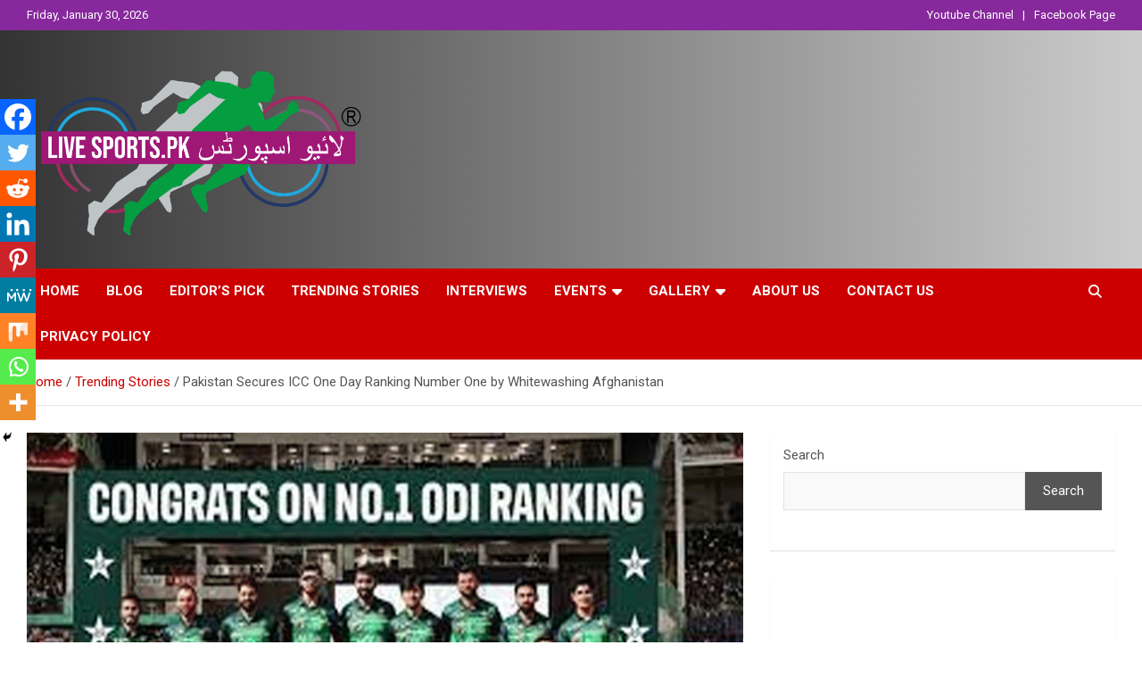

--- FILE ---
content_type: text/html; charset=utf-8
request_url: https://www.google.com/recaptcha/api2/aframe
body_size: 264
content:
<!DOCTYPE HTML><html><head><meta http-equiv="content-type" content="text/html; charset=UTF-8"></head><body><script nonce="ynfnUy7-730aosdFYDgAoA">/** Anti-fraud and anti-abuse applications only. See google.com/recaptcha */ try{var clients={'sodar':'https://pagead2.googlesyndication.com/pagead/sodar?'};window.addEventListener("message",function(a){try{if(a.source===window.parent){var b=JSON.parse(a.data);var c=clients[b['id']];if(c){var d=document.createElement('img');d.src=c+b['params']+'&rc='+(localStorage.getItem("rc::a")?sessionStorage.getItem("rc::b"):"");window.document.body.appendChild(d);sessionStorage.setItem("rc::e",parseInt(sessionStorage.getItem("rc::e")||0)+1);localStorage.setItem("rc::h",'1769755829731');}}}catch(b){}});window.parent.postMessage("_grecaptcha_ready", "*");}catch(b){}</script></body></html>